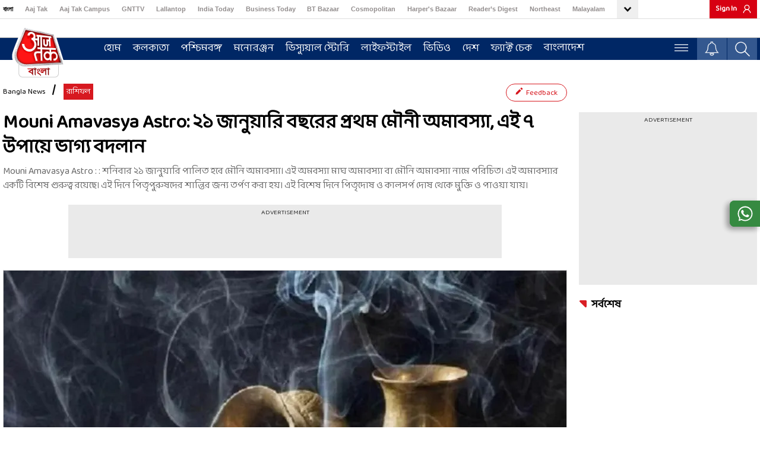

--- FILE ---
content_type: text/javascript
request_url: https://akm-img-a-in.tosshub.com/sites/bangla-at-frontend/resources/prod-v2/_next/static/TLxr-YZ-kAImKiPR9wCqP/_buildManifest.js
body_size: 2697
content:
self.__BUILD_MANIFEST=function(s,e,t,a,c,i,o,d,r,n,p,h,f,u,l,g,b,m,k,j,y,v,x,w,_,I,B,F,A,N,D,S,E,L,M,T,U,C,H,R,P,q){return{__rewrites:{afterFiles:[{has:S,source:"/home",destination:"/"}],beforeFiles:[{has:S,source:"/sites/bangla-at-frontend/resources/prod-v2//_next/:path+",destination:"/_next/:path+"}],fallback:[]},__routerFilterStatic:{numItems:0,errorRate:1e-4,numBits:0,numHashes:M,bitArray:[]},__routerFilterDynamic:{numItems:I,errorRate:1e-4,numBits:I,numHashes:M,bitArray:[]},"/":[s,t,a,c,i,e,o,d,r,n,p,v,f,"static/chunks/pages/index-e51db71461922da7.js"],"/_error":[s,t,a,c,i,e,o,d,r,n,p,T,f,"static/chunks/pages/_error-9e7aced67e1ef175.js"],"/aajtak-livetv":[s,t,a,c,i,e,o,d,r,n,p,h,u,B,g,"static/chunks/pages/aajtak-livetv-2790e3419f94d203.js"],"/ads.txt":["static/chunks/pages/ads.txt-d10238075ef76bb7.js"],"/anchor/[detail]":[s,t,a,c,i,e,o,d,r,n,p,h,U,f,"static/chunks/pages/anchor/[detail]-5ccc5917de57c74c.js"],"/archive":[s,t,a,c,i,e,o,d,r,n,p,h,u,g,"static/chunks/pages/archive-48b8f6195a3d8bf2.js"],"/author/[detail]":[s,t,a,c,i,e,o,d,r,n,p,h,U,f,"static/chunks/pages/author/[detail]-b9e52a336f6ca8e4.js"],"/breakingnews":[s,t,a,c,i,e,o,d,r,n,p,h,u,f,"static/chunks/pages/breakingnews-57b47c08f2ba16a6.js"],"/date-wise-stories-sitemap.xml":["static/chunks/pages/date-wise-stories-sitemap.xml-e62a09fe73e5e3c8.js"],"/date-wise-story-sitemap.xml":["static/chunks/pages/date-wise-story-sitemap.xml-b2335ef7dbfa1eb2.js"],"/elections":[s,t,a,c,i,e,o,d,r,n,p,h,f,"static/chunks/pages/elections-e26cd83505f2392a.js"],"/gnt-livetv":[s,t,a,c,i,e,o,d,r,n,p,h,u,B,g,"static/chunks/pages/gnt-livetv-8d54bb6fbecd4e28.js"],"/indiatoday-livetv":[s,t,a,c,i,e,o,d,r,n,p,h,u,B,g,"static/chunks/pages/indiatoday-livetv-e7d5739407b49a6a.js"],"/internal_footer":[s,t,c,e,"static/chunks/pages/internal_footer-318c2ac2b6e54493.js"],"/internal_footer_amp":[s,e,T,"static/chunks/pages/internal_footer_amp-0b09bef6752c2c08.js"],"/internal_header":[s,t,a,i,e,o,r,n,"static/chunks/pages/internal_header-f3aab573fb7f29e1.js"],"/internal_header_amp":[s,a,e,"static/chunks/pages/internal_header_amp-24ea7f8dc0860821.js"],"/livetv":[s,t,a,c,i,e,o,d,r,n,p,h,u,B,g,"static/chunks/pages/livetv-d85411e207cf2e72.js"],"/photos":[s,t,a,c,i,e,o,d,r,n,p,h,u,f,"static/chunks/pages/photos-32a5d3db7cc0a449.js"],"/preview/photo/[detail]":[s,t,a,c,i,e,o,d,r,n,p,h,u,F,f,"static/chunks/pages/preview/photo/[detail]-37861af562bf9a93.js"],"/preview/story/[detail]":[s,t,a,c,i,m,k,e,o,d,r,n,p,h,l,b,x,w,"static/chunks/pages/preview/story/[detail]-ac60b05bf4397043.js"],"/preview/video/[detail]":[s,t,a,c,i,e,o,d,r,n,p,h,b,j,A,f,"static/chunks/pages/preview/video/[detail]-14c0cdae42ecf8ff.js"],"/rss":[s,t,a,c,i,e,o,d,r,n,p,_,f,"static/chunks/pages/rss-9fcf1718dfb0d217.js"],"/rss/article-google-newsstand":[s,t,a,c,i,e,o,d,"static/chunks/pages/rss/article-google-newsstand-933b3a103e0bdacc.js"],"/rss/home":[s,t,a,c,i,e,o,d,"static/chunks/pages/rss/home-b3dae4b733d06da9.js"],"/rss/[id]":[s,t,a,c,i,e,o,d,"static/chunks/pages/rss/[id]-abd921405b6c1742.js"],"/rss-gallery":[s,t,a,c,i,e,o,d,"static/chunks/pages/rss-gallery-c7ed3fa8f1170e98.js"],"/rss-video":[s,t,a,c,i,e,o,d,"static/chunks/pages/rss-video-f157ff6b91d26ce2.js"],"/rssfeeds":["static/chunks/pages/rssfeeds-8bedbfc0b2ef56e1.js"],"/rssfeeds/date-wise-photo-sitemap.xml":["static/chunks/pages/rssfeeds/date-wise-photo-sitemap.xml-5aa2e40d4e60afcd.js"],"/rssfeeds/date-wise-photos-sitemap.xml":["static/chunks/pages/rssfeeds/date-wise-photos-sitemap.xml-b098a4124fda776f.js"],"/rssfeeds/date-wise-stories-sitemap.xml":["static/chunks/pages/rssfeeds/date-wise-stories-sitemap.xml-e50b64d2667b0fa7.js"],"/rssfeeds/date-wise-story-sitemap.xml":["static/chunks/pages/rssfeeds/date-wise-story-sitemap.xml-5e0fdb7f857fbff2.js"],"/rssfeeds/date-wise-video-sitemap.xml":["static/chunks/pages/rssfeeds/date-wise-video-sitemap.xml-d09bc827ad787bec.js"],"/rssfeeds/date-wise-videos-sitemap.xml":["static/chunks/pages/rssfeeds/date-wise-videos-sitemap.xml-392a351f22d37749.js"],"/rssfeeds/image-sitemap.xml":["static/chunks/pages/rssfeeds/image-sitemap.xml-f8136193879f42a8.js"],"/rssfeeds/lok-sabha-elections-2024-sitemap.xml":["static/chunks/pages/rssfeeds/lok-sabha-elections-2024-sitemap.xml-d75615d762c86b6a.js"],"/rssfeeds/news-sitemap.xml":["static/chunks/pages/rssfeeds/news-sitemap.xml-c1898167f69e1307.js"],"/rssfeeds/short-videos-sitemap.xml":["static/chunks/pages/rssfeeds/short-videos-sitemap.xml-8767551c6ef8a533.js"],"/rssfeeds/sitemap.xml":["static/chunks/pages/rssfeeds/sitemap.xml-cf66940e4ca0a316.js"],"/rssfeeds/video-sitemap.xml":["static/chunks/pages/rssfeeds/video-sitemap.xml-13e8ce06f5d41bea.js"],"/share/video/embed/[id]":[s,t,e,j,D,"static/chunks/pages/share/video/embed/[id]-09e53c921e95e76a.js"],"/share/video/[section]/[category]":[s,t,e,j,D,"static/chunks/pages/share/video/[section]/[category]-968113f4b1902368.js"],"/share/video/[section]/[category]/[id]":[s,t,e,j,D,"static/chunks/pages/share/video/[section]/[category]/[id]-4d6eb5c8c2cd253d.js"],"/short-videos":[s,t,a,c,i,e,o,d,r,n,p,h,u,l,f,"static/chunks/pages/short-videos-bb24d9602f74b679.js"],"/sitemap.html":[s,t,a,c,i,e,o,d,r,n,p,f,"static/chunks/pages/sitemap.html-bdf87eb655289e53.js"],"/sitemap.xml":["static/chunks/pages/sitemap.xml-eb156b63e9159798.js"],"/sitemapindex.xml":["static/chunks/pages/sitemapindex.xml-f1fee37e84d850ef.js"],"/sports/world-cup/player-stats-2023":[s,t,a,c,i,e,o,d,r,y,C,f,"static/chunks/pages/sports/world-cup/player-stats-2023-646b441418c834a3.js"],"/sports/world-cup/points-table-2023":[s,t,a,c,i,e,o,d,r,y,C,f,"static/chunks/pages/sports/world-cup/points-table-2023-2202dec811787449.js"],"/topic":[s,t,a,c,i,e,o,d,r,n,p,h,f,"static/chunks/pages/topic-75a05ae69f117d50.js"],"/topic/[...topic]":[s,t,a,c,i,e,o,d,r,n,p,h,f,"static/chunks/pages/topic/[...topic]-97f41a0094e2bdf7.js"],"/userfeedback":[s,t,a,c,i,e,o,d,r,n,p,h,f,"static/chunks/pages/userfeedback-9a89cd070f5ae774.js"],"/videos":[s,t,a,c,i,e,o,d,r,n,p,h,u,f,"static/chunks/pages/videos-342c427bf9c43d24.js"],"/videos-sitemap.xml":["static/chunks/pages/videos-sitemap.xml-6eeb0d1ff3385962.js"],"/[section]":[s,t,a,c,i,e,o,d,r,n,p,h,u,l,y,_,v,N,g,"static/chunks/pages/[section]-b0f1e98ae5abbce8.js"],"/[section]/photo/[...detail]":[s,t,a,c,i,e,o,d,r,n,p,h,u,F,f,"static/chunks/pages/[section]/photo/[...detail]-deba96d8e9fb6a56.js"],"/[section]/photos":[s,t,a,c,i,e,o,d,r,n,p,h,u,H,f,"static/chunks/pages/[section]/photos-54119a0dcdd3c05d.js"],"/[section]/short-video/[detail]":[s,t,a,c,i,m,k,e,o,d,R,P,"static/chunks/pages/[section]/short-video/[detail]-ee0ab4a5d21d2835.js"],"/[section]/story/[detail]":[s,t,a,c,i,m,k,e,o,d,r,n,p,h,l,b,x,w,"static/chunks/pages/[section]/story/[detail]-54191578922f6a2b.js"],"/[section]/video/[detail]":[s,t,a,c,i,e,o,d,r,n,p,h,b,j,A,f,"static/chunks/pages/[section]/video/[detail]-b0abb31780e816db.js"],"/[section]/videos":[s,t,a,c,i,e,o,d,r,n,p,h,u,q,f,"static/chunks/pages/[section]/videos-af741e1332f63582.js"],"/[section]/[category]":[s,t,a,c,i,e,o,d,r,n,p,h,u,l,y,_,v,N,g,"static/chunks/pages/[section]/[category]-a956c6510f98045c.js"],"/[section]/[category]/photo/[...detail]":[s,t,a,c,i,e,o,d,r,n,p,h,u,F,f,"static/chunks/pages/[section]/[category]/photo/[...detail]-5992d485129d7dc0.js"],"/[section]/[category]/photos":[s,t,a,c,i,e,o,d,r,n,p,h,u,H,f,"static/chunks/pages/[section]/[category]/photos-73ecab3da89b1807.js"],"/[section]/[category]/short-video/[detail]":[s,t,a,c,i,m,k,e,o,d,R,P,"static/chunks/pages/[section]/[category]/short-video/[detail]-90775b7d9e6481cd.js"],"/[section]/[category]/story/[detail]":[s,t,a,c,i,m,k,e,o,d,r,n,p,h,l,b,x,w,"static/chunks/pages/[section]/[category]/story/[detail]-de6c3db0bb630805.js"],"/[section]/[category]/video/[detail]":[s,t,a,c,i,e,o,d,r,n,p,h,b,j,A,f,"static/chunks/pages/[section]/[category]/video/[detail]-20ce75d51f95c51c.js"],"/[section]/[category]/videos":[s,t,a,c,i,e,o,d,r,n,p,h,u,q,f,"static/chunks/pages/[section]/[category]/videos-b9af3d99d1841568.js"],"/[section]/[category]/[subcategory]":[s,t,a,c,i,e,o,d,r,n,p,h,u,l,y,_,v,N,g,"static/chunks/pages/[section]/[category]/[subcategory]-bc0416a8384742af.js"],"/[section]/[category]/[subcategory]/story/[detail]":[s,t,a,c,i,m,k,e,o,d,r,n,p,h,l,b,x,w,"static/chunks/pages/[section]/[category]/[subcategory]/story/[detail]-1e1069bbc95bf0b9.js"],"/[section]/[category]/[subcategory]/[subsubcategory]":[s,t,a,c,i,e,o,d,r,n,p,h,u,l,y,_,v,N,g,"static/chunks/pages/[section]/[category]/[subcategory]/[subsubcategory]-f67bbeadd346129f.js"],"/[section]/[category]/[subcategory]/[subsubcategory]/photo/[...detail]":[s,t,a,c,i,e,o,d,r,n,p,h,u,F,f,"static/chunks/pages/[section]/[category]/[subcategory]/[subsubcategory]/photo/[...detail]-dc5e3fe74289b68f.js"],"/[section]/[category]/[subcategory]/[subsubcategory]/story/[detail]":[s,t,a,c,i,m,k,e,o,d,r,n,p,h,l,b,x,w,"static/chunks/pages/[section]/[category]/[subcategory]/[subsubcategory]/story/[detail]-330e6390ce3d678c.js"],"/[section]/[category]/[subcategory]/[subsubcategory]/video/[detail]":[s,t,a,c,i,e,o,d,r,n,p,h,b,j,A,f,"static/chunks/pages/[section]/[category]/[subcategory]/[subsubcategory]/video/[detail]-cd83ce25671d038f.js"],sortedPages:["/","/_app","/_error","/aajtak-livetv","/ads.txt","/anchor/[detail]","/archive","/author/[detail]","/breakingnews","/date-wise-stories-sitemap.xml","/date-wise-story-sitemap.xml","/elections","/gnt-livetv","/indiatoday-livetv","/internal_footer","/internal_footer_amp","/internal_header","/internal_header_amp","/livetv","/photos","/preview/photo/[detail]","/preview/story/[detail]","/preview/video/[detail]","/rss","/rss/article-google-newsstand","/rss/home","/rss/[id]","/rss-gallery","/rss-video","/rssfeeds","/rssfeeds/date-wise-photo-sitemap.xml","/rssfeeds/date-wise-photos-sitemap.xml","/rssfeeds/date-wise-stories-sitemap.xml","/rssfeeds/date-wise-story-sitemap.xml","/rssfeeds/date-wise-video-sitemap.xml","/rssfeeds/date-wise-videos-sitemap.xml","/rssfeeds/image-sitemap.xml","/rssfeeds/lok-sabha-elections-2024-sitemap.xml","/rssfeeds/news-sitemap.xml","/rssfeeds/short-videos-sitemap.xml","/rssfeeds/sitemap.xml","/rssfeeds/video-sitemap.xml","/share/video/embed/[id]","/share/video/[section]/[category]","/share/video/[section]/[category]/[id]","/short-videos","/sitemap.html","/sitemap.xml","/sitemapindex.xml","/sports/world-cup/player-stats-2023","/sports/world-cup/points-table-2023","/topic","/topic/[...topic]","/userfeedback","/videos","/videos-sitemap.xml","/[section]","/[section]/photo/[...detail]","/[section]/photos","/[section]/short-video/[detail]","/[section]/story/[detail]","/[section]/video/[detail]","/[section]/videos","/[section]/[category]","/[section]/[category]/photo/[...detail]","/[section]/[category]/photos","/[section]/[category]/short-video/[detail]","/[section]/[category]/story/[detail]","/[section]/[category]/video/[detail]","/[section]/[category]/videos","/[section]/[category]/[subcategory]","/[section]/[category]/[subcategory]/story/[detail]","/[section]/[category]/[subcategory]/[subsubcategory]","/[section]/[category]/[subcategory]/[subsubcategory]/photo/[...detail]","/[section]/[category]/[subcategory]/[subsubcategory]/story/[detail]","/[section]/[category]/[subcategory]/[subsubcategory]/video/[detail]"]}}("static/chunks/8220-8c3b7d4a24781c26.js","static/chunks/4726-7a44468de9e0f1d7.js","static/chunks/1040-d50e9aa7983a4321.js","static/chunks/5695-9b04914c505b8b43.js","static/chunks/8565-0a69d4f4abfa51bf.js","static/chunks/6269-5f53723f1842e7e5.js","static/chunks/7285-c8ba231aec492876.js","static/chunks/1309-3b1ce648b7dc42c2.js","static/chunks/4501-e0fe25623464d0ab.js","static/chunks/613-9e7924c3066e4833.js","static/chunks/1481-657c12f34e1646c8.js","static/chunks/4-9ae990cbb548a2c2.js","static/css/a94531571dcdd38e.css","static/chunks/1226-8843611189c44e7c.js","static/chunks/7851-58fa4d664108832f.js","static/css/7c38f0c7508074f8.css","static/chunks/5539-310cc15b64170880.js","static/chunks/8034-e0f7e9b71ceb99fc.js","static/chunks/9365-183b7012d2fd9490.js","static/chunks/2631-eb7354d4ccabc7be.js","static/chunks/8835-3bcc7230963a4d1a.js","static/chunks/9361-bc9a5d58adb270c4.js","static/chunks/1988-5bb60c61277d855b.js","static/css/73a3f260470660d6.css","static/chunks/539-bf8f3b6d6c75fca2.js",0,"static/chunks/2449-4e0844b47d04c55e.js","static/chunks/3676-739f03788e117306.js","static/chunks/9833-f401816b03a3d13e.js","static/chunks/3406-a2d766ba64ec8857.js","static/chunks/7443-116253e5d6e1db7d.js",void 0,"/",1e-4,NaN,"static/chunks/6528-461777e5a37ae885.js","static/chunks/6695-fc47ea271c9e4a8e.js","static/chunks/9592-2984d57f7767346b.js","static/chunks/5983-aad45f45b50ab279.js","static/chunks/4591-cfff20dfd4a83af2.js","static/css/2f232d3098ee4021.css","static/chunks/7339-79e7718885865c01.js"),self.__BUILD_MANIFEST_CB&&self.__BUILD_MANIFEST_CB();